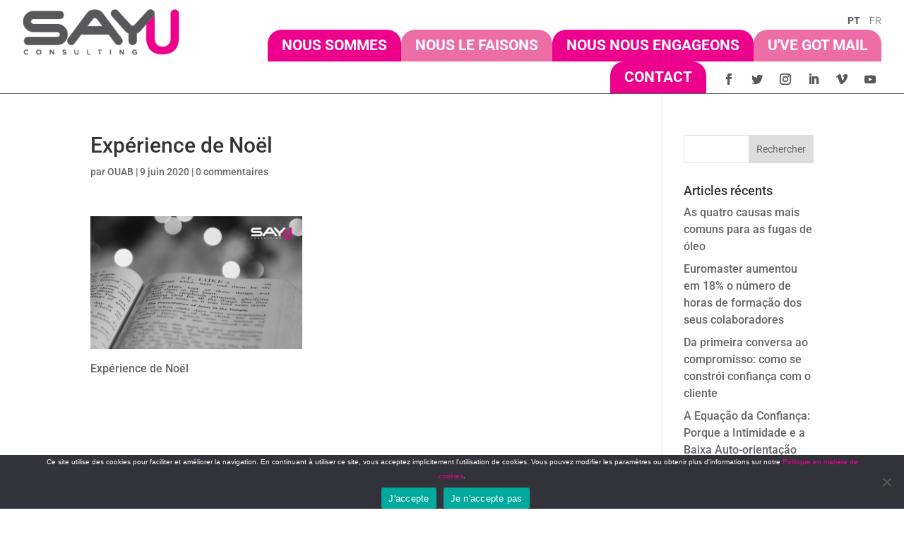

--- FILE ---
content_type: text/html; charset=UTF-8
request_url: https://say-u.pt/wp-content/plugins/translatepress-multilingual/includes/trp-ajax.php
body_size: 459
content:
[{"type":"regular","group":"dynamicstrings","translationsArray":{"fr_FR":{"translated":"https:\/\/twitter.com\/SayUConsulting","status":"2","editedTranslation":"https:\/\/twitter.com\/SayUConsulting"}},"original":"https:\/\/twitter.com\/SayUConsulting"},{"type":"regular","group":"dynamicstrings","translationsArray":{"fr_FR":{"translated":"https:\/\/vimeo.com\/sayuconsulting","status":"2","editedTranslation":"https:\/\/vimeo.com\/sayuconsulting"}},"original":"https:\/\/vimeo.com\/sayuconsulting"},{"type":"regular","group":"dynamicstrings","translationsArray":{"fr_FR":{"translated":"https:\/\/www.facebook.com\/SayUConsulting","status":"2","editedTranslation":"https:\/\/www.facebook.com\/SayUConsulting"}},"original":"https:\/\/www.facebook.com\/SayUConsulting"},{"type":"regular","group":"dynamicstrings","translationsArray":{"fr_FR":{"translated":"https:\/\/www.google.com\/maps\/place\/R.+Sampaio+e+Pina+58,+1070-240+Lisboa\/@38.7270078,-9.1598456,17z\/data=!3m1!4b1!4m5!3m4!1s0xd19336e0e61f36f:0x89c5f1d21755dc5d!8m2!3d38.7270036!4d-9.1576569","status":"2","editedTranslation":"https:\/\/www.google.com\/maps\/place\/R.+Sampaio+e+Pina+58,+1070-240+Lisboa\/@38.7270078,-9.1598456,17z\/data=!3m1!4b1!4m5!3m4!1s0xd19336e0e61f36f:0x89c5f1d21755dc5d!8m2!3d38.7270036!4d-9.1576569"}},"original":"https:\/\/www.google.com\/maps\/place\/R.+Sampaio+e+Pina+58,+1070-240+Lisboa\/@38.7270078,-9.1598456,17z\/data=!3m1!4b1!4m5!3m4!1s0xd19336e0e61f36f:0x89c5f1d21755dc5d!8m2!3d38.7270036!4d-9.1576569"},{"type":"regular","group":"dynamicstrings","translationsArray":{"fr_FR":{"translated":"https:\/\/www.instagram.com\/sayuconsulting\/","status":"2","editedTranslation":"https:\/\/www.instagram.com\/sayuconsulting\/"}},"original":"https:\/\/www.instagram.com\/sayuconsulting\/"},{"type":"regular","group":"dynamicstrings","translationsArray":{"fr_FR":{"translated":"https:\/\/www.linkedin.com\/company\/say-u-consulting\/","status":"2","editedTranslation":"https:\/\/www.linkedin.com\/company\/say-u-consulting\/"}},"original":"https:\/\/www.linkedin.com\/company\/say-u-consulting\/"},{"type":"regular","group":"dynamicstrings","translationsArray":{"fr_FR":{"translated":"letus@say-u.pt","status":"1","editedTranslation":"letus@say-u.pt"}},"original":"letus@say-u.pt"},{"type":"regular","group":"dynamicstrings","translationsArray":{"fr_FR":{"translated":"Rua Sampaio e Pina n.\u00ba 58, 2.\u00baD - 1070 - 250 Lisboa","status":"1","editedTranslation":"Rua Sampaio e Pina n.\u00ba 58, 2.\u00baD - 1070 - 250 Lisboa"}},"original":"Rua Sampaio e Pina n.\u00ba 58, 2.\u00baD - 1070 - 250 Lisboa"},{"type":"regular","group":"dynamicstrings","translationsArray":{"fr_FR":{"translated":"SAYU","status":"1","editedTranslation":"SAYU"}},"original":"SAYU"},{"type":"regular","group":"dynamicstrings","translationsArray":{"fr_FR":{"translated":"SayU","status":"1","editedTranslation":"SayU"}},"original":"SayU"},{"type":"regular","group":"dynamicstrings","translationsArray":{"fr_FR":{"translated":"say-u","status":"2","editedTranslation":"say-u"}},"original":"sayu"},{"type":"regular","group":"dynamicstrings","translationsArray":{"fr_FR":{"translated":"SAYU Consulting","status":"1","editedTranslation":"SAYU Consulting"}},"original":"SAYU Consulting"},{"type":"regular","group":"dynamicstrings","translationsArray":{"fr_FR":{"translated":"SayU Consulting","status":"1","editedTranslation":"SayU Consulting"}},"original":"SayU Consulting"},{"type":"regular","group":"dynamicstrings","translationsArray":{"fr_FR":{"translated":"SAYU CONSULTING","status":"2","editedTranslation":"SAYU CONSULTING"}},"original":"SAYU CONSULTING"}]

--- FILE ---
content_type: text/html; charset=UTF-8
request_url: https://say-u.pt/wp-content/plugins/translatepress-multilingual/includes/trp-ajax.php
body_size: 132
content:
[{"type":"regular","group":"dynamicstrings","translationsArray":{"fr_FR":{"translated":"https:\/\/say-u.pt\/wp-content\/uploads\/2020\/05\/logo.png","status":"2","editedTranslation":"https:\/\/say-u.pt\/wp-content\/uploads\/2020\/05\/logo.png"}},"original":"https:\/\/say-u.pt\/wp-content\/uploads\/2020\/05\/logo.png"},{"type":"regular","group":"dynamicstrings","translationsArray":{"fr_FR":{"translated":"SAYU Consulting","status":"1","editedTranslation":"SAYU Consulting"}},"original":"SAYU Consulting"},{"type":"regular","group":"dynamicstrings","translationsArray":{"fr_FR":{"translated":"SayU Consulting","status":"1","editedTranslation":"SayU Consulting"}},"original":"SayU Consulting"},{"type":"regular","group":"dynamicstrings","translationsArray":{"fr_FR":{"translated":"SAYU CONSULTING","status":"2","editedTranslation":"SAYU CONSULTING"}},"original":"SAYU CONSULTING"}]

--- FILE ---
content_type: text/html; charset=UTF-8
request_url: https://say-u.pt/wp-content/plugins/translatepress-multilingual/includes/trp-ajax.php
body_size: 147
content:
[{"type":"regular","group":"dynamicstrings","translationsArray":{"fr_FR":{"translated":"https:\/\/twitter.com\/SayUConsulting","status":"2","editedTranslation":"https:\/\/twitter.com\/SayUConsulting"}},"original":"https:\/\/twitter.com\/SayUConsulting"},{"type":"regular","group":"dynamicstrings","translationsArray":{"fr_FR":{"translated":"https:\/\/vimeo.com\/sayuconsulting","status":"2","editedTranslation":"https:\/\/vimeo.com\/sayuconsulting"}},"original":"https:\/\/vimeo.com\/sayuconsulting"},{"type":"regular","group":"dynamicstrings","translationsArray":{"fr_FR":{"translated":"https:\/\/www.facebook.com\/SayUConsulting","status":"2","editedTranslation":"https:\/\/www.facebook.com\/SayUConsulting"}},"original":"https:\/\/www.facebook.com\/SayUConsulting"},{"type":"regular","group":"dynamicstrings","translationsArray":{"fr_FR":{"translated":"https:\/\/www.instagram.com\/sayuconsulting\/","status":"2","editedTranslation":"https:\/\/www.instagram.com\/sayuconsulting\/"}},"original":"https:\/\/www.instagram.com\/sayuconsulting\/"},{"type":"regular","group":"dynamicstrings","translationsArray":{"fr_FR":{"translated":"https:\/\/www.linkedin.com\/company\/say-u-consulting\/","status":"2","editedTranslation":"https:\/\/www.linkedin.com\/company\/say-u-consulting\/"}},"original":"https:\/\/www.linkedin.com\/company\/say-u-consulting\/"}]

--- FILE ---
content_type: text/html; charset=UTF-8
request_url: https://say-u.pt/wp-content/plugins/translatepress-multilingual/includes/trp-ajax.php
body_size: 203
content:
[{"type":"regular","group":"dynamicstrings","translationsArray":{"fr_FR":{"translated":"https:\/\/twitter.com\/SayUConsulting","status":"2","editedTranslation":"https:\/\/twitter.com\/SayUConsulting"}},"original":"https:\/\/twitter.com\/SayUConsulting"},{"type":"regular","group":"dynamicstrings","translationsArray":{"fr_FR":{"translated":"https:\/\/vimeo.com\/sayuconsulting","status":"2","editedTranslation":"https:\/\/vimeo.com\/sayuconsulting"}},"original":"https:\/\/vimeo.com\/sayuconsulting"},{"type":"regular","group":"dynamicstrings","translationsArray":{"fr_FR":{"translated":"https:\/\/www.facebook.com\/SayUConsulting","status":"2","editedTranslation":"https:\/\/www.facebook.com\/SayUConsulting"}},"original":"https:\/\/www.facebook.com\/SayUConsulting"},{"type":"regular","group":"dynamicstrings","translationsArray":{"fr_FR":{"translated":"https:\/\/www.instagram.com\/sayuconsulting\/","status":"2","editedTranslation":"https:\/\/www.instagram.com\/sayuconsulting\/"}},"original":"https:\/\/www.instagram.com\/sayuconsulting\/"},{"type":"regular","group":"dynamicstrings","translationsArray":{"fr_FR":{"translated":"https:\/\/www.linkedin.com\/company\/say-u-consulting\/","status":"2","editedTranslation":"https:\/\/www.linkedin.com\/company\/say-u-consulting\/"}},"original":"https:\/\/www.linkedin.com\/company\/say-u-consulting\/"},{"type":"regular","group":"dynamicstrings","translationsArray":{"fr_FR":{"translated":"SAYU Consulting","status":"1","editedTranslation":"SAYU Consulting"}},"original":"SAYU Consulting"},{"type":"regular","group":"dynamicstrings","translationsArray":{"fr_FR":{"translated":"SayU Consulting","status":"1","editedTranslation":"SayU Consulting"}},"original":"SayU Consulting"},{"type":"regular","group":"dynamicstrings","translationsArray":{"fr_FR":{"translated":"SAYU CONSULTING","status":"2","editedTranslation":"SAYU CONSULTING"}},"original":"SAYU CONSULTING"}]